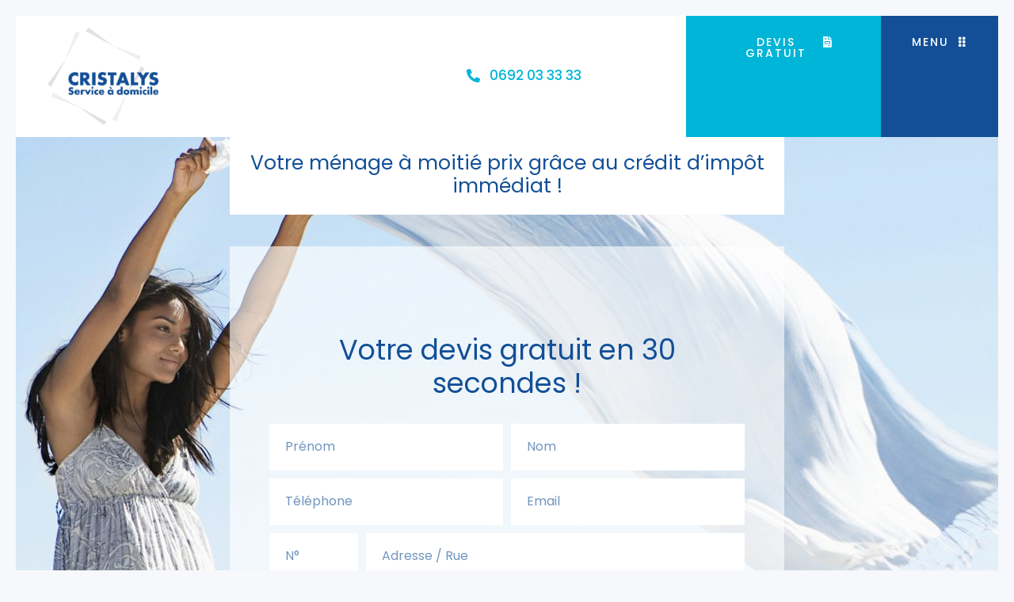

--- FILE ---
content_type: text/css; charset=UTF-8
request_url: https://cristalys.re/wp-content/cache/min/1/wp-content/plugins/wordpress-gdpr/public/css/wordpress-gdpr-custom.css?ver=1718884989
body_size: -47
content:
.wordpress-gdpr-privacy-center-item{border:1px dashed #ccc;border-radius:4px;min-height:300px}.wordpress-gdpr-privacy-center-item-action{border:1px solid #7a7a7a;border-radius:2px;padding:11px 30px;background:#fff;color:#00B5D7}.wordpress-gdpr-privacy-center-item-action:hover{background-color:#7a7a7a;border-color:#7a7a7a;color:#fff}h2.wordpress-gdpr-privacy-center-item-headline{color:#cccccc!important}.wordpress-gdpr-privacy-center-item .fa{color:#00B5D7}p.wordpress-gdpr-privacy-center-item-desc{color:#00B5D7!important;margin-bottom:15px!important}.wordpress-gdpr-form input[type="text"],.wordpress-gdpr-form input[type="email"],.wordpress-gdpr-form input,.wordpress-gdpr-form textarea{border-color:#ccc}.wordpress-gdpr-form label{color:#00B5D7}.wordpress-gdpr-form input[type="submit"]{background:#00B5D7;font-size:20px;font-weight:700;color:#fff}.wordpress-gdpr-form input[type="submit"]:hover{background:#000}

--- FILE ---
content_type: text/css; charset=UTF-8
request_url: https://cristalys.re/wp-content/uploads/elementor/css/post-6.css?ver=1691643532
body_size: 401
content:
.elementor-kit-6{--e-global-color-primary:#00B5D7;--e-global-color-secondary:#F9F5F3;--e-global-color-text:#134F97;--e-global-color-accent:#00B5D7;--e-global-color-6337079:#134F97;--e-global-color-4e21007:#96B8B9;--e-global-color-9b52362:#B5B2C3;--e-global-color-19e7fce:#B9AC99;--e-global-color-4e52a91:#C8B1B8;--e-global-color-91e8b4e:#9EA9B0;--e-global-typography-primary-font-family:"Poppins";--e-global-typography-primary-font-weight:300;--e-global-typography-secondary-font-family:"Poppins";--e-global-typography-secondary-font-weight:400;--e-global-typography-text-font-family:"Poppins";--e-global-typography-text-font-weight:400;--e-global-typography-accent-font-family:"Poppins";--e-global-typography-accent-font-weight:500;}.elementor-section.elementor-section-boxed > .elementor-container{max-width:1240px;}.e-con{--container-max-width:1240px;}.elementor-widget:not(:last-child){margin-bottom:20px;}.elementor-element{--widgets-spacing:20px;}{}h1.entry-title{display:var(--page-title-display);}@media(max-width:1024px){.elementor-section.elementor-section-boxed > .elementor-container{max-width:1024px;}.e-con{--container-max-width:1024px;}}@media(max-width:767px){.elementor-section.elementor-section-boxed > .elementor-container{max-width:767px;}.e-con{--container-max-width:767px;}}/* Start custom CSS *//* fix sub-menu icons */
/*span.ast-icon.icon-arrow {
    display: none;
}*/

.e-container>.elementor-widget-divider {
    width: var(--container-widget-width,100%);
    -webkit-box-flex: 0;
    -ms-flex-positive: 0;
    flex-grow: 0;
}



/* MEDIA QUERIES */

	@media (max-width: 767px) {
      body {
        margin: 15px;
        background-color: #f6f8fb!important; 
        /*background: #F2F7F4!important;*/
    }
	}
	

	@media screen and (min-width: 768px) and (max-width: 1400px) {
      body {margin: 20px 20px 20px  20px;}
			body {background: #f6f8fb!important;}
	}

@media screen and (min-width: 1401px) and (max-width: 1440px) {
      body {margin: 20px 20px 20px  20px;}
			body {background: #f6f8fb!important;}
	}

@media (min-width: 1441px) {
      body {margin: 30px 40px 40px 40px;!important}
			body {background: #f6f8fb!important;}

/* Fixing Border Radius on Effects containers */

.elementor-motion-effects-container {
    border-radius: 5px!important;
}/* End custom CSS */

--- FILE ---
content_type: text/css; charset=UTF-8
request_url: https://cristalys.re/wp-content/uploads/elementor/css/post-642.css?ver=1764244197
body_size: 1227
content:
.elementor-642 .elementor-element.elementor-element-f296bfd{--display:flex;--min-height:96vh;--flex-direction:column;--container-widget-width:calc( ( 1 - var( --container-widget-flex-grow ) ) * 100% );--container-widget-height:initial;--container-widget-flex-grow:0;--container-widget-align-self:initial;--justify-content:center;--align-items:center;--gap:10px;--background-transition:0.3s;--margin-top:0px;--margin-right:0px;--margin-bottom:60px;--margin-left:0px;--padding-top:0px;--padding-right:50px;--padding-bottom:30px;--padding-left:50px;}.elementor-642 .elementor-element.elementor-element-f296bfd:not(.elementor-motion-effects-element-type-background), .elementor-642 .elementor-element.elementor-element-f296bfd > .elementor-motion-effects-container > .elementor-motion-effects-layer{background-color:#134F97;background-image:url("https://cristalys.re/wp-content/uploads/2023/12/bas-de-pages-2-scaled.jpg");background-position:-451px -368px;}.elementor-642 .elementor-element.elementor-element-f296bfd, .elementor-642 .elementor-element.elementor-element-f296bfd::before{--border-transition:0.3s;}.elementor-642 .elementor-element.elementor-element-78939a4{--display:flex;--justify-content:center;--background-transition:0.3s;--margin-top:0px;--margin-right:0px;--margin-bottom:40px;--margin-left:0px;--padding-top:0px;--padding-right:0px;--padding-bottom:0px;--padding-left:0px;}.elementor-642 .elementor-element.elementor-element-78939a4:not(.elementor-motion-effects-element-type-background), .elementor-642 .elementor-element.elementor-element-78939a4 > .elementor-motion-effects-container > .elementor-motion-effects-layer{background-color:#FFFFFF00;}.elementor-642 .elementor-element.elementor-element-78939a4, .elementor-642 .elementor-element.elementor-element-78939a4::before{--border-transition:0.3s;}.elementor-642 .elementor-element.elementor-element-eafa00c{text-align:center;}.elementor-642 .elementor-element.elementor-element-eafa00c .elementor-heading-title{color:#134F97;font-size:25px;font-weight:400;}.elementor-642 .elementor-element.elementor-element-eafa00c > .elementor-widget-container{margin:0px 0px 0px 0px;padding:20px 20px 20px 20px;background-color:#FFFFFF;}.elementor-642 .elementor-element.elementor-element-44f1ae9{--display:flex;--justify-content:center;--background-transition:0.3s;--margin-top:0px;--margin-right:20px;--margin-bottom:0px;--margin-left:20px;--padding-top:80px;--padding-right:50px;--padding-bottom:80px;--padding-left:50px;}.elementor-642 .elementor-element.elementor-element-44f1ae9:not(.elementor-motion-effects-element-type-background), .elementor-642 .elementor-element.elementor-element-44f1ae9 > .elementor-motion-effects-container > .elementor-motion-effects-layer{background-color:#FFFFFF9E;}.elementor-642 .elementor-element.elementor-element-44f1ae9, .elementor-642 .elementor-element.elementor-element-44f1ae9::before{--border-transition:0.3s;}.elementor-642 .elementor-element.elementor-element-a99e7cb{text-align:center;}.elementor-642 .elementor-element.elementor-element-a99e7cb .elementor-heading-title{color:#134F97;font-size:35px;font-weight:400;}.elementor-642 .elementor-element.elementor-element-a99e7cb > .elementor-widget-container{margin:30px 0px 30px 0px;}.elementor-642 .elementor-element.elementor-element-af03cd6 .elementor-field-group{padding-right:calc( 10px/2 );padding-left:calc( 10px/2 );margin-bottom:10px;}.elementor-642 .elementor-element.elementor-element-af03cd6 .elementor-form-fields-wrapper{margin-left:calc( -10px/2 );margin-right:calc( -10px/2 );margin-bottom:-10px;}.elementor-642 .elementor-element.elementor-element-af03cd6 .elementor-field-group.recaptcha_v3-bottomleft, .elementor-642 .elementor-element.elementor-element-af03cd6 .elementor-field-group.recaptcha_v3-bottomright{margin-bottom:0;}body.rtl .elementor-642 .elementor-element.elementor-element-af03cd6 .elementor-labels-inline .elementor-field-group > label{padding-left:0px;}body:not(.rtl) .elementor-642 .elementor-element.elementor-element-af03cd6 .elementor-labels-inline .elementor-field-group > label{padding-right:0px;}body .elementor-642 .elementor-element.elementor-element-af03cd6 .elementor-labels-above .elementor-field-group > label{padding-bottom:0px;}.elementor-642 .elementor-element.elementor-element-af03cd6 .elementor-field-type-html{padding-bottom:0px;}.elementor-642 .elementor-element.elementor-element-af03cd6 .elementor-field-group .elementor-field{color:#134F97;}.elementor-642 .elementor-element.elementor-element-af03cd6 .elementor-field-group .elementor-field, .elementor-642 .elementor-element.elementor-element-af03cd6 .elementor-field-subgroup label{font-size:16px;}.elementor-642 .elementor-element.elementor-element-af03cd6 .elementor-field-group:not(.elementor-field-type-upload) .elementor-field:not(.elementor-select-wrapper){background-color:#FFFFFF;border-width:0px 0px 0px 0px;border-radius:0px 0px 0px 0px;}.elementor-642 .elementor-element.elementor-element-af03cd6 .elementor-field-group .elementor-select-wrapper select{background-color:#FFFFFF;border-width:0px 0px 0px 0px;border-radius:0px 0px 0px 0px;}.elementor-642 .elementor-element.elementor-element-af03cd6 .elementor-button{border-style:solid;border-width:1px 1px 1px 1px;border-radius:2px 2px 2px 2px;padding:30px 0px 30px 0px;}.elementor-642 .elementor-element.elementor-element-af03cd6 .e-form__buttons__wrapper__button-next{background-color:#00B5D700;color:#134F97;border-color:#134F97;}.elementor-642 .elementor-element.elementor-element-af03cd6 .elementor-button[type="submit"]{background-color:#00B5D700;color:#134F97;border-color:#134F97;}.elementor-642 .elementor-element.elementor-element-af03cd6 .elementor-button[type="submit"] svg *{fill:#134F97;}.elementor-642 .elementor-element.elementor-element-af03cd6 .e-form__buttons__wrapper__button-previous{background-color:#00B5D700;color:#134F97;border-color:#134F97;}.elementor-642 .elementor-element.elementor-element-af03cd6 .e-form__buttons__wrapper__button-next:hover{background-color:#134F97;color:#FFFFFF;border-color:#134F97;}.elementor-642 .elementor-element.elementor-element-af03cd6 .elementor-button[type="submit"]:hover{background-color:#134F97;color:#FFFFFF;border-color:#134F97;}.elementor-642 .elementor-element.elementor-element-af03cd6 .elementor-button[type="submit"]:hover svg *{fill:#FFFFFF;}.elementor-642 .elementor-element.elementor-element-af03cd6 .e-form__buttons__wrapper__button-previous:hover{color:#ffffff;}.elementor-642 .elementor-element.elementor-element-af03cd6 .elementor-message.elementor-message-success{color:var( --e-global-color-accent );}.elementor-642 .elementor-element.elementor-element-af03cd6 .elementor-message.elementor-message-danger{color:var( --e-global-color-accent );}.elementor-642 .elementor-element.elementor-element-af03cd6 .elementor-message.elementor-help-inline{color:var( --e-global-color-accent );}.elementor-642 .elementor-element.elementor-element-af03cd6{--e-form-steps-indicators-spacing:20px;--e-form-steps-indicator-padding:30px;--e-form-steps-indicator-inactive-secondary-color:#ffffff;--e-form-steps-indicator-active-secondary-color:#ffffff;--e-form-steps-indicator-completed-secondary-color:#ffffff;--e-form-steps-divider-width:1px;--e-form-steps-divider-gap:10px;}.elementor-642 .elementor-element.elementor-element-42b0be17{--display:flex;--min-height:96vh;--flex-direction:column;--container-widget-width:calc( ( 1 - var( --container-widget-flex-grow ) ) * 100% );--container-widget-height:initial;--container-widget-flex-grow:0;--container-widget-align-self:initial;--justify-content:center;--align-items:center;--gap:10px;--background-transition:0.3s;--margin-top:0px;--margin-right:0px;--margin-bottom:60px;--margin-left:0px;--padding-top:0px;--padding-right:50px;--padding-bottom:30px;--padding-left:50px;}.elementor-642 .elementor-element.elementor-element-42b0be17:not(.elementor-motion-effects-element-type-background), .elementor-642 .elementor-element.elementor-element-42b0be17 > .elementor-motion-effects-container > .elementor-motion-effects-layer{background-color:var( --e-global-color-secondary );}.elementor-642 .elementor-element.elementor-element-42b0be17, .elementor-642 .elementor-element.elementor-element-42b0be17::before{--border-transition:0.3s;}.elementor-642 .elementor-element.elementor-element-19039044{--display:flex;--justify-content:center;--background-transition:0.3s;border-style:solid;--border-style:solid;border-width:1px 1px 1px 1px;--border-width-top:1px;--border-width-right:1px;--border-width-bottom:1px;--border-width-left:1px;border-color:var( --e-global-color-6337079 );--border-color:var( --e-global-color-6337079 );--margin-top:0px;--margin-right:20px;--margin-bottom:0px;--margin-left:20px;--padding-top:80px;--padding-right:50px;--padding-bottom:80px;--padding-left:50px;}.elementor-642 .elementor-element.elementor-element-19039044:not(.elementor-motion-effects-element-type-background), .elementor-642 .elementor-element.elementor-element-19039044 > .elementor-motion-effects-container > .elementor-motion-effects-layer{background-color:var( --e-global-color-secondary );}.elementor-642 .elementor-element.elementor-element-19039044, .elementor-642 .elementor-element.elementor-element-19039044::before{--border-transition:0.3s;}.elementor-642 .elementor-element.elementor-element-128af89e{text-align:center;}.elementor-642 .elementor-element.elementor-element-128af89e .elementor-heading-title{color:#FFFFFF;font-size:25px;font-weight:400;}.elementor-642 .elementor-element.elementor-element-128af89e > .elementor-widget-container{margin:0px 0px 0px 0px;padding:20px 20px 20px 20px;background-color:var( --e-global-color-4e21007 );}.elementor-642 .elementor-element.elementor-element-404057df{text-align:center;}.elementor-642 .elementor-element.elementor-element-404057df .elementor-heading-title{font-size:35px;font-weight:400;}.elementor-642 .elementor-element.elementor-element-404057df > .elementor-widget-container{margin:0px 0px 30px 0px;}.elementor-642 .elementor-element.elementor-element-3aac53f3 .elementor-field-group{padding-right:calc( 10px/2 );padding-left:calc( 10px/2 );margin-bottom:10px;}.elementor-642 .elementor-element.elementor-element-3aac53f3 .elementor-form-fields-wrapper{margin-left:calc( -10px/2 );margin-right:calc( -10px/2 );margin-bottom:-10px;}.elementor-642 .elementor-element.elementor-element-3aac53f3 .elementor-field-group.recaptcha_v3-bottomleft, .elementor-642 .elementor-element.elementor-element-3aac53f3 .elementor-field-group.recaptcha_v3-bottomright{margin-bottom:0;}body.rtl .elementor-642 .elementor-element.elementor-element-3aac53f3 .elementor-labels-inline .elementor-field-group > label{padding-left:0px;}body:not(.rtl) .elementor-642 .elementor-element.elementor-element-3aac53f3 .elementor-labels-inline .elementor-field-group > label{padding-right:0px;}body .elementor-642 .elementor-element.elementor-element-3aac53f3 .elementor-labels-above .elementor-field-group > label{padding-bottom:0px;}.elementor-642 .elementor-element.elementor-element-3aac53f3 .elementor-field-type-html{padding-bottom:0px;}.elementor-642 .elementor-element.elementor-element-3aac53f3 .elementor-field-group .elementor-field{color:var( --e-global-color-text );}.elementor-642 .elementor-element.elementor-element-3aac53f3 .elementor-field-group:not(.elementor-field-type-upload) .elementor-field:not(.elementor-select-wrapper){background-color:#FFFFFF;border-width:0px 0px 0px 0px;border-radius:0px 0px 0px 0px;}.elementor-642 .elementor-element.elementor-element-3aac53f3 .elementor-field-group .elementor-select-wrapper select{background-color:#FFFFFF;border-width:0px 0px 0px 0px;border-radius:0px 0px 0px 0px;}.elementor-642 .elementor-element.elementor-element-3aac53f3 .elementor-button{border-style:solid;border-width:1px 1px 1px 1px;border-radius:2px 2px 2px 2px;}.elementor-642 .elementor-element.elementor-element-3aac53f3 .e-form__buttons__wrapper__button-next{background-color:var( --e-global-color-accent );color:#FFFFFF;border-color:var( --e-global-color-accent );}.elementor-642 .elementor-element.elementor-element-3aac53f3 .elementor-button[type="submit"]{background-color:var( --e-global-color-accent );color:#FFFFFF;border-color:var( --e-global-color-accent );}.elementor-642 .elementor-element.elementor-element-3aac53f3 .elementor-button[type="submit"] svg *{fill:#FFFFFF;}.elementor-642 .elementor-element.elementor-element-3aac53f3 .e-form__buttons__wrapper__button-previous{color:#ffffff;}.elementor-642 .elementor-element.elementor-element-3aac53f3 .e-form__buttons__wrapper__button-next:hover{background-color:var( --e-global-color-6337079 );color:#FFFFFF;border-color:var( --e-global-color-6337079 );}.elementor-642 .elementor-element.elementor-element-3aac53f3 .elementor-button[type="submit"]:hover{background-color:var( --e-global-color-6337079 );color:#FFFFFF;border-color:var( --e-global-color-6337079 );}.elementor-642 .elementor-element.elementor-element-3aac53f3 .elementor-button[type="submit"]:hover svg *{fill:#FFFFFF;}.elementor-642 .elementor-element.elementor-element-3aac53f3 .e-form__buttons__wrapper__button-previous:hover{color:#ffffff;}.elementor-642 .elementor-element.elementor-element-3aac53f3 .elementor-message.elementor-message-success{color:var( --e-global-color-accent );}.elementor-642 .elementor-element.elementor-element-3aac53f3 .elementor-message.elementor-message-danger{color:var( --e-global-color-accent );}.elementor-642 .elementor-element.elementor-element-3aac53f3 .elementor-message.elementor-help-inline{color:var( --e-global-color-accent );}.elementor-642 .elementor-element.elementor-element-3aac53f3{--e-form-steps-indicators-spacing:20px;--e-form-steps-indicator-padding:30px;--e-form-steps-indicator-inactive-secondary-color:#ffffff;--e-form-steps-indicator-active-secondary-color:#ffffff;--e-form-steps-indicator-completed-secondary-color:#ffffff;--e-form-steps-divider-width:1px;--e-form-steps-divider-gap:10px;}@media(max-width:1024px){.elementor-642 .elementor-element.elementor-element-f296bfd:not(.elementor-motion-effects-element-type-background), .elementor-642 .elementor-element.elementor-element-f296bfd > .elementor-motion-effects-container > .elementor-motion-effects-layer{background-position:0px 0px;}.elementor-642 .elementor-element.elementor-element-f296bfd{--padding-top:40px;--padding-right:50px;--padding-bottom:90px;--padding-left:50px;}.elementor-642 .elementor-element.elementor-element-78939a4{--margin-top:20px;--margin-right:0px;--margin-bottom:0px;--margin-left:0px;}.elementor-642 .elementor-element.elementor-element-44f1ae9{--margin-top:20px;--margin-right:0px;--margin-bottom:0px;--margin-left:0px;}.elementor-642 .elementor-element.elementor-element-42b0be17{--padding-top:40px;--padding-right:50px;--padding-bottom:90px;--padding-left:50px;}.elementor-642 .elementor-element.elementor-element-19039044{--margin-top:20px;--margin-right:0px;--margin-bottom:0px;--margin-left:0px;}}@media(max-width:767px){.elementor-642 .elementor-element.elementor-element-f296bfd:not(.elementor-motion-effects-element-type-background), .elementor-642 .elementor-element.elementor-element-f296bfd > .elementor-motion-effects-container > .elementor-motion-effects-layer{background-position:0px 0px;}.elementor-642 .elementor-element.elementor-element-f296bfd{--padding-top:20px;--padding-right:0px;--padding-bottom:0px;--padding-left:0px;}.elementor-642 .elementor-element.elementor-element-78939a4{--margin-top:0px;--margin-right:0px;--margin-bottom:10px;--margin-left:0px;}.elementor-642 .elementor-element.elementor-element-eafa00c .elementor-heading-title{font-size:25px;}.elementor-642 .elementor-element.elementor-element-eafa00c > .elementor-widget-container{margin:0px 0px 0px 0px;padding:15px 15px 15px 15px;}.elementor-642 .elementor-element.elementor-element-44f1ae9{--margin-top:0px;--margin-right:0px;--margin-bottom:0px;--margin-left:0px;--padding-top:30px;--padding-right:15px;--padding-bottom:60px;--padding-left:15px;}.elementor-642 .elementor-element.elementor-element-a99e7cb .elementor-heading-title{font-size:25px;}.elementor-642 .elementor-element.elementor-element-a99e7cb > .elementor-widget-container{margin:0px 0px 0px 0px;padding:0px 0px 0px 0px;}.elementor-642 .elementor-element.elementor-element-42b0be17{--padding-top:0px;--padding-right:0px;--padding-bottom:0px;--padding-left:0px;}.elementor-642 .elementor-element.elementor-element-19039044{--margin-top:0px;--margin-right:0px;--margin-bottom:0px;--margin-left:0px;--padding-top:0px;--padding-right:0px;--padding-bottom:0px;--padding-left:0px;}.elementor-642 .elementor-element.elementor-element-128af89e .elementor-heading-title{font-size:25px;}.elementor-642 .elementor-element.elementor-element-128af89e > .elementor-widget-container{margin:0px 0px 0px 0px;padding:0px 0px 0px 0px;}.elementor-642 .elementor-element.elementor-element-404057df .elementor-heading-title{font-size:25px;}.elementor-642 .elementor-element.elementor-element-404057df > .elementor-widget-container{margin:0px 0px 0px 0px;padding:0px 0px 0px 0px;}}@media(min-width:768px){.elementor-642 .elementor-element.elementor-element-f296bfd{--content-width:700px;}.elementor-642 .elementor-element.elementor-element-42b0be17{--content-width:700px;}}@media(max-width:1024px) and (min-width:768px){.elementor-642 .elementor-element.elementor-element-78939a4{--width:100%;}.elementor-642 .elementor-element.elementor-element-44f1ae9{--width:100%;}.elementor-642 .elementor-element.elementor-element-19039044{--width:100%;}}

--- FILE ---
content_type: text/css; charset=UTF-8
request_url: https://cristalys.re/wp-content/uploads/elementor/css/post-168.css?ver=1691677326
body_size: 1374
content:
.elementor-168 .elementor-element.elementor-element-3ca8c62{--display:flex;--flex-direction:row;--container-widget-width:initial;--container-widget-height:100%;--container-widget-flex-grow:1;--container-widget-align-self:stretch;--justify-content:space-between;--gap:0px;--background-transition:0.3s;--padding-top:0px;--padding-right:0px;--padding-bottom:0px;--padding-left:30px;--z-index:1002;}.elementor-168 .elementor-element.elementor-element-3ca8c62:not(.elementor-motion-effects-element-type-background), .elementor-168 .elementor-element.elementor-element-3ca8c62 > .elementor-motion-effects-container > .elementor-motion-effects-layer{background-color:#FFFFFF;}.elementor-168 .elementor-element.elementor-element-3ca8c62, .elementor-168 .elementor-element.elementor-element-3ca8c62::before{--border-transition:0.3s;}.elementor-168 .elementor-element.elementor-element-838973b{--display:flex;--flex-direction:row;--container-widget-width:calc( ( 1 - var( --container-widget-flex-grow ) ) * 100% );--container-widget-height:100%;--container-widget-flex-grow:1;--container-widget-align-self:stretch;--align-items:center;--background-transition:0.3s;--margin-top:5px;--margin-right:0px;--margin-bottom:5px;--margin-left:0px;}.elementor-168 .elementor-element.elementor-element-283d952{text-align:left;width:100%;max-width:100%;}.elementor-168 .elementor-element.elementor-element-283d952 img{width:140px;}.elementor-168 .elementor-element.elementor-element-60e3e75{--display:flex;--flex-direction:row;--container-widget-width:initial;--container-widget-height:100%;--container-widget-flex-grow:1;--container-widget-align-self:stretch;--justify-content:flex-end;--gap:0px;--background-transition:0.3s;--margin-top:0px;--margin-right:0px;--margin-bottom:0px;--margin-left:0px;--padding-top:0px;--padding-right:0px;--padding-bottom:0px;--padding-left:0px;}.elementor-168 .elementor-element.elementor-element-60e3e75.e-con{--align-self:stretch;}.elementor-168 .elementor-element.elementor-element-edc1668{--display:flex;--flex-direction:column;--container-widget-width:100%;--container-widget-height:initial;--container-widget-flex-grow:0;--container-widget-align-self:initial;--background-transition:0.3s;--padding-top:0px;--padding-right:0px;--padding-bottom:0px;--padding-left:0px;--z-index:1002;}.elementor-168 .elementor-element.elementor-element-edc1668.e-con{--align-self:stretch;}.elementor-168 .elementor-element.elementor-element-83634e8 .elementor-button .elementor-align-icon-right{margin-left:6px;}.elementor-168 .elementor-element.elementor-element-83634e8 .elementor-button .elementor-align-icon-left{margin-right:6px;}.elementor-168 .elementor-element.elementor-element-83634e8 .elementor-button{font-size:14px;font-weight:500;text-transform:uppercase;letter-spacing:2px;fill:#FFFFFF;color:#FFFFFF;background-color:var( --e-global-color-accent );border-radius:0px 0px 0px 0px;padding:26px 60px 26px 60px;}.elementor-168 .elementor-element.elementor-element-83634e8 .elementor-button:hover, .elementor-168 .elementor-element.elementor-element-83634e8 .elementor-button:focus{color:#FFFFFF;background-color:var( --e-global-color-4e21007 );}.elementor-168 .elementor-element.elementor-element-83634e8 .elementor-button:hover svg, .elementor-168 .elementor-element.elementor-element-83634e8 .elementor-button:focus svg{fill:#FFFFFF;}.elementor-168 .elementor-element.elementor-element-83634e8 > .elementor-widget-container{margin:0px 0px 0px 0px;padding:0px 0px 0px 0px;}.elementor-168 .elementor-element.elementor-element-83634e8{width:100%;max-width:100%;}.elementor-168 .elementor-element.elementor-element-28ef608{--display:flex;--flex-direction:column;--container-widget-width:100%;--container-widget-height:initial;--container-widget-flex-grow:0;--container-widget-align-self:initial;--background-transition:0.3s;--padding-top:0px;--padding-right:0px;--padding-bottom:0px;--padding-left:0px;}.elementor-168 .elementor-element.elementor-element-fadd44a .elementor-button .elementor-align-icon-right{margin-left:12px;}.elementor-168 .elementor-element.elementor-element-fadd44a .elementor-button .elementor-align-icon-left{margin-right:12px;}.elementor-168 .elementor-element.elementor-element-fadd44a .elementor-button{font-size:14px;font-weight:500;text-transform:uppercase;letter-spacing:2px;fill:#FFFFFF;color:#FFFFFF;background-color:var( --e-global-color-6337079 );border-radius:0px 0px 0px 0px;padding:26px 40px 26px 40px;}.elementor-168 .elementor-element.elementor-element-fadd44a .elementor-button:hover, .elementor-168 .elementor-element.elementor-element-fadd44a .elementor-button:focus{color:#FFFFFF;background-color:var( --e-global-color-9b52362 );}.elementor-168 .elementor-element.elementor-element-fadd44a .elementor-button:hover svg, .elementor-168 .elementor-element.elementor-element-fadd44a .elementor-button:focus svg{fill:#FFFFFF;}.elementor-168 .elementor-element.elementor-element-fadd44a > .elementor-widget-container{margin:0px 0px 0px 0px;padding:0px 0px 0px 0px;}.elementor-168 .elementor-element.elementor-element-fadd44a{width:100%;max-width:100%;}.elementor-168 .elementor-element.elementor-element-ed0f64a{--display:flex;--flex-direction:row;--container-widget-width:initial;--container-widget-height:100%;--container-widget-flex-grow:1;--container-widget-align-self:stretch;--justify-content:space-between;--gap:0px;--background-transition:0.3s;--padding-top:0px;--padding-right:0px;--padding-bottom:0px;--padding-left:30px;--z-index:1002;}.elementor-168 .elementor-element.elementor-element-ed0f64a:not(.elementor-motion-effects-element-type-background), .elementor-168 .elementor-element.elementor-element-ed0f64a > .elementor-motion-effects-container > .elementor-motion-effects-layer{background-color:#FFFFFF;}.elementor-168 .elementor-element.elementor-element-ed0f64a, .elementor-168 .elementor-element.elementor-element-ed0f64a::before{--border-transition:0.3s;}.elementor-168 .elementor-element.elementor-element-e4ac1dc{--display:flex;--flex-direction:row;--container-widget-width:calc( ( 1 - var( --container-widget-flex-grow ) ) * 100% );--container-widget-height:100%;--container-widget-flex-grow:1;--container-widget-align-self:stretch;--align-items:center;--background-transition:0.3s;--margin-top:5px;--margin-right:0px;--margin-bottom:5px;--margin-left:0px;}.elementor-168 .elementor-element.elementor-element-7f9c92e{text-align:left;width:100%;max-width:100%;}.elementor-168 .elementor-element.elementor-element-7f9c92e img{width:140px;}.elementor-168 .elementor-element.elementor-element-8b04022{--display:flex;--flex-direction:column;--container-widget-width:calc( ( 1 - var( --container-widget-flex-grow ) ) * 100% );--container-widget-height:initial;--container-widget-flex-grow:0;--container-widget-align-self:initial;--justify-content:center;--align-items:center;--background-transition:0.3s;}.elementor-168 .elementor-element.elementor-element-8b04022.e-con{--align-self:center;}.elementor-168 .elementor-element.elementor-element-26ca6da .elementor-button .elementor-align-icon-right{margin-left:12px;}.elementor-168 .elementor-element.elementor-element-26ca6da .elementor-button .elementor-align-icon-left{margin-right:12px;}.elementor-168 .elementor-element.elementor-element-26ca6da .elementor-button{font-family:"Poppins", Sans-serif;font-size:17px;font-weight:500;fill:var( --e-global-color-accent );color:var( --e-global-color-accent );background-color:#0045E800;padding:0px 0px 0px 0px;}.elementor-168 .elementor-element.elementor-element-26ca6da.elementor-element{--align-self:stretch;}.elementor-168 .elementor-element.elementor-element-4c6929c{--display:flex;--flex-direction:row;--container-widget-width:initial;--container-widget-height:100%;--container-widget-flex-grow:1;--container-widget-align-self:stretch;--justify-content:flex-end;--gap:0px;--background-transition:0.3s;--margin-top:0px;--margin-right:0px;--margin-bottom:0px;--margin-left:0px;--padding-top:0px;--padding-right:0px;--padding-bottom:0px;--padding-left:0px;}.elementor-168 .elementor-element.elementor-element-4c6929c.e-con{--align-self:stretch;}.elementor-168 .elementor-element.elementor-element-1a984ae{--display:flex;--flex-direction:column;--container-widget-width:100%;--container-widget-height:initial;--container-widget-flex-grow:0;--container-widget-align-self:initial;--justify-content:space-evenly;--background-transition:0.3s;--margin-top:0px;--margin-right:0px;--margin-bottom:0px;--margin-left:0px;--padding-top:0px;--padding-right:0px;--padding-bottom:0px;--padding-left:0px;--z-index:1002;}.elementor-168 .elementor-element.elementor-element-1a984ae:not(.elementor-motion-effects-element-type-background), .elementor-168 .elementor-element.elementor-element-1a984ae > .elementor-motion-effects-container > .elementor-motion-effects-layer{background-color:#00B5D7;}.elementor-168 .elementor-element.elementor-element-1a984ae, .elementor-168 .elementor-element.elementor-element-1a984ae::before{--border-transition:0.3s;}.elementor-168 .elementor-element.elementor-element-1a984ae.e-con{--align-self:stretch;}.elementor-168 .elementor-element.elementor-element-c72ffd2 .elementor-button .elementor-align-icon-right{margin-left:6px;}.elementor-168 .elementor-element.elementor-element-c72ffd2 .elementor-button .elementor-align-icon-left{margin-right:6px;}.elementor-168 .elementor-element.elementor-element-c72ffd2 .elementor-button{font-size:14px;font-weight:500;text-transform:uppercase;letter-spacing:2px;fill:#FFFFFF;color:#FFFFFF;background-color:#00B5D7;border-radius:0px 0px 0px 0px;padding:26px 60px 26px 60px;}.elementor-168 .elementor-element.elementor-element-c72ffd2 .elementor-button:hover, .elementor-168 .elementor-element.elementor-element-c72ffd2 .elementor-button:focus{color:#FFFFFF;background-color:var( --e-global-color-4e21007 );}.elementor-168 .elementor-element.elementor-element-c72ffd2 .elementor-button:hover svg, .elementor-168 .elementor-element.elementor-element-c72ffd2 .elementor-button:focus svg{fill:#FFFFFF;}.elementor-168 .elementor-element.elementor-element-c72ffd2 > .elementor-widget-container{margin:0px 0px 0px 0px;padding:0px 0px 0px 0px;}.elementor-168 .elementor-element.elementor-element-c72ffd2{width:100%;max-width:100%;}.elementor-168 .elementor-element.elementor-element-c72ffd2.elementor-element{--align-self:flex-start;}.elementor-168 .elementor-element.elementor-element-fb28a24{--display:flex;--flex-direction:column;--container-widget-width:100%;--container-widget-height:initial;--container-widget-flex-grow:0;--container-widget-align-self:initial;--justify-content:space-evenly;--background-transition:0.3s;--padding-top:0px;--padding-right:0px;--padding-bottom:0px;--padding-left:0px;}.elementor-168 .elementor-element.elementor-element-fb28a24:not(.elementor-motion-effects-element-type-background), .elementor-168 .elementor-element.elementor-element-fb28a24 > .elementor-motion-effects-container > .elementor-motion-effects-layer{background-color:#134F97;}.elementor-168 .elementor-element.elementor-element-fb28a24, .elementor-168 .elementor-element.elementor-element-fb28a24::before{--border-transition:0.3s;}.elementor-168 .elementor-element.elementor-element-c1294ff .elementor-button .elementor-align-icon-right{margin-left:12px;}.elementor-168 .elementor-element.elementor-element-c1294ff .elementor-button .elementor-align-icon-left{margin-right:12px;}.elementor-168 .elementor-element.elementor-element-c1294ff .elementor-button{font-size:14px;font-weight:500;text-transform:uppercase;letter-spacing:2px;fill:#FFFFFF;color:#FFFFFF;background-color:#134F97;border-radius:0px 0px 0px 0px;padding:26px 40px 26px 40px;}.elementor-168 .elementor-element.elementor-element-c1294ff .elementor-button:hover, .elementor-168 .elementor-element.elementor-element-c1294ff .elementor-button:focus{color:#FFFFFF;background-color:var( --e-global-color-9b52362 );}.elementor-168 .elementor-element.elementor-element-c1294ff .elementor-button:hover svg, .elementor-168 .elementor-element.elementor-element-c1294ff .elementor-button:focus svg{fill:#FFFFFF;}.elementor-168 .elementor-element.elementor-element-c1294ff > .elementor-widget-container{margin:0px 0px 0px 0px;padding:0px 0px 0px 0px;}.elementor-168 .elementor-element.elementor-element-c1294ff{width:100%;max-width:100%;}.elementor-168 .elementor-element.elementor-element-68eb083{--display:flex;--flex-direction:row;--container-widget-width:initial;--container-widget-height:100%;--container-widget-flex-grow:1;--container-widget-align-self:stretch;--gap:0px;--background-transition:0.3s;--padding-top:0px;--padding-right:0px;--padding-bottom:0px;--padding-left:30px;--z-index:1002;}.elementor-168 .elementor-element.elementor-element-68eb083:not(.elementor-motion-effects-element-type-background), .elementor-168 .elementor-element.elementor-element-68eb083 > .elementor-motion-effects-container > .elementor-motion-effects-layer{background-color:var( --e-global-color-secondary );}.elementor-168 .elementor-element.elementor-element-68eb083, .elementor-168 .elementor-element.elementor-element-68eb083::before{--border-transition:0.3s;}.elementor-168 .elementor-element.elementor-element-7b743f8{--display:flex;--flex-direction:row;--container-widget-width:calc( ( 1 - var( --container-widget-flex-grow ) ) * 100% );--container-widget-height:100%;--container-widget-flex-grow:1;--container-widget-align-self:stretch;--align-items:center;--background-transition:0.3s;}.elementor-168 .elementor-element.elementor-element-dbba7f9{text-align:left;width:100%;max-width:100%;}.elementor-168 .elementor-element.elementor-element-dbba7f9 img{width:120px;}.elementor-168 .elementor-element.elementor-element-02d50d4{--display:flex;--flex-direction:column;--container-widget-width:100%;--container-widget-height:initial;--container-widget-flex-grow:0;--container-widget-align-self:initial;--background-transition:0.3s;--padding-top:0px;--padding-right:0px;--padding-bottom:0px;--padding-left:0px;--z-index:1002;}.elementor-168 .elementor-element.elementor-element-2ea5fbe .elementor-button .elementor-align-icon-right{margin-left:6px;}.elementor-168 .elementor-element.elementor-element-2ea5fbe .elementor-button .elementor-align-icon-left{margin-right:6px;}.elementor-168 .elementor-element.elementor-element-2ea5fbe .elementor-button{font-size:14px;font-weight:500;text-transform:uppercase;letter-spacing:2px;fill:#FFFFFF;color:#FFFFFF;background-color:var( --e-global-color-6337079 );border-radius:0px 0px 0px 0px;padding:20px 20px 20px 20px;}.elementor-168 .elementor-element.elementor-element-2ea5fbe .elementor-button:hover, .elementor-168 .elementor-element.elementor-element-2ea5fbe .elementor-button:focus{color:#FFFFFF;background-color:var( --e-global-color-4e21007 );}.elementor-168 .elementor-element.elementor-element-2ea5fbe .elementor-button:hover svg, .elementor-168 .elementor-element.elementor-element-2ea5fbe .elementor-button:focus svg{fill:#FFFFFF;}.elementor-168 .elementor-element.elementor-element-2ea5fbe > .elementor-widget-container{margin:0px 0px 0px 0px;padding:0px 0px 0px 0px;}.elementor-168 .elementor-element.elementor-element-2ea5fbe{width:100%;max-width:100%;}.elementor-168 .elementor-element.elementor-element-960e417{--display:flex;--flex-direction:column;--container-widget-width:100%;--container-widget-height:initial;--container-widget-flex-grow:0;--container-widget-align-self:initial;--background-transition:0.3s;--padding-top:0px;--padding-right:0px;--padding-bottom:0px;--padding-left:0px;}.elementor-168 .elementor-element.elementor-element-894fd06 .elementor-button .elementor-align-icon-right{margin-left:12px;}.elementor-168 .elementor-element.elementor-element-894fd06 .elementor-button .elementor-align-icon-left{margin-right:12px;}.elementor-168 .elementor-element.elementor-element-894fd06 .elementor-button{font-size:14px;font-weight:500;text-transform:uppercase;letter-spacing:2px;fill:#FFFFFF;color:#FFFFFF;background-color:var( --e-global-color-accent );border-radius:0px 0px 0px 0px;padding:20px 40px 20px 40px;}.elementor-168 .elementor-element.elementor-element-894fd06 .elementor-button:hover, .elementor-168 .elementor-element.elementor-element-894fd06 .elementor-button:focus{color:#FFFFFF;background-color:var( --e-global-color-6337079 );}.elementor-168 .elementor-element.elementor-element-894fd06 .elementor-button:hover svg, .elementor-168 .elementor-element.elementor-element-894fd06 .elementor-button:focus svg{fill:#FFFFFF;}.elementor-168 .elementor-element.elementor-element-894fd06 > .elementor-widget-container{margin:0px 0px 0px 0px;padding:0px 0px 0px 0px;}.elementor-168 .elementor-element.elementor-element-894fd06{width:100%;max-width:100%;}@media(max-width:1024px){.elementor-168 .elementor-element.elementor-element-83634e8 .elementor-button{padding:26px 40px 26px 40px;}.elementor-168 .elementor-element.elementor-element-83634e8{width:100%;max-width:100%;}.elementor-168 .elementor-element.elementor-element-fadd44a{width:100%;max-width:100%;}.elementor-168 .elementor-element.elementor-element-c72ffd2 .elementor-button{padding:26px 40px 26px 40px;}.elementor-168 .elementor-element.elementor-element-c72ffd2{width:100%;max-width:100%;}.elementor-168 .elementor-element.elementor-element-c1294ff{width:100%;max-width:100%;}.elementor-168 .elementor-element.elementor-element-2ea5fbe{width:100%;max-width:100%;}.elementor-168 .elementor-element.elementor-element-894fd06{width:100%;max-width:100%;}}@media(max-width:767px){.elementor-168 .elementor-element.elementor-element-3ca8c62{--width:100%;--flex-direction:row;--container-widget-width:initial;--container-widget-height:100%;--container-widget-flex-grow:1;--container-widget-align-self:stretch;--justify-content:flex-end;--gap:0px;--padding-top:0px;--padding-right:0px;--padding-bottom:0px;--padding-left:20px;}.elementor-168 .elementor-element.elementor-element-838973b{--width:44%;--padding-top:0px;--padding-right:0px;--padding-bottom:0px;--padding-left:0px;}.elementor-168 .elementor-element.elementor-element-838973b.e-con{--flex-grow:1;--flex-shrink:0;}.elementor-168 .elementor-element.elementor-element-283d952{text-align:left;width:100%;max-width:100%;}.elementor-168 .elementor-element.elementor-element-283d952 img{width:120px;}.elementor-168 .elementor-element.elementor-element-60e3e75{--width:50%;}.elementor-168 .elementor-element.elementor-element-edc1668{--width:20vw;--flex-direction:column;--container-widget-width:100%;--container-widget-height:initial;--container-widget-flex-grow:0;--container-widget-align-self:initial;--gap:0px;}.elementor-168 .elementor-element.elementor-element-83634e8 .elementor-button{font-size:25px;padding:20px 20px 20px 12px;}.elementor-168 .elementor-element.elementor-element-83634e8{width:100%;max-width:100%;}.elementor-168 .elementor-element.elementor-element-28ef608{--width:20vw;--flex-direction:column;--container-widget-width:100%;--container-widget-height:initial;--container-widget-flex-grow:0;--container-widget-align-self:initial;--gap:0px;}.elementor-168 .elementor-element.elementor-element-fadd44a .elementor-button{font-size:25px;padding:20px 20px 20px 12px;}.elementor-168 .elementor-element.elementor-element-fadd44a{width:100%;max-width:100%;}.elementor-168 .elementor-element.elementor-element-ed0f64a{--flex-direction:row;--container-widget-width:initial;--container-widget-height:100%;--container-widget-flex-grow:1;--container-widget-align-self:stretch;--justify-content:flex-end;--gap:0px;--padding-top:0px;--padding-right:0px;--padding-bottom:0px;--padding-left:20px;}.elementor-168 .elementor-element.elementor-element-e4ac1dc{--width:25vw;--padding-top:0px;--padding-right:0px;--padding-bottom:0px;--padding-left:0px;}.elementor-168 .elementor-element.elementor-element-e4ac1dc.e-con{--flex-grow:1;--flex-shrink:0;}.elementor-168 .elementor-element.elementor-element-7f9c92e img{width:120px;}.elementor-168 .elementor-element.elementor-element-7f9c92e{width:100%;max-width:100%;}.elementor-168 .elementor-element.elementor-element-8b04022{--width:0vw;--padding-top:0px;--padding-right:0px;--padding-bottom:0px;--padding-left:0px;}.elementor-168 .elementor-element.elementor-element-8b04022.e-con{--flex-grow:1;--flex-shrink:0;}.elementor-168 .elementor-element.elementor-element-4c6929c{--width:60vw;}.elementor-168 .elementor-element.elementor-element-1a984ae{--width:20vw;--flex-direction:column;--container-widget-width:100%;--container-widget-height:initial;--container-widget-flex-grow:0;--container-widget-align-self:initial;--gap:0px;}.elementor-168 .elementor-element.elementor-element-c72ffd2 .elementor-button{font-size:25px;padding:20px 20px 20px 12px;}.elementor-168 .elementor-element.elementor-element-c72ffd2{width:100%;max-width:100%;}.elementor-168 .elementor-element.elementor-element-fb28a24{--width:20vw;--flex-direction:column;--container-widget-width:100%;--container-widget-height:initial;--container-widget-flex-grow:0;--container-widget-align-self:initial;--gap:0px;}.elementor-168 .elementor-element.elementor-element-c1294ff .elementor-button{font-size:25px;padding:20px 20px 20px 12px;}.elementor-168 .elementor-element.elementor-element-c1294ff{width:100%;max-width:100%;}.elementor-168 .elementor-element.elementor-element-68eb083{--flex-direction:row;--container-widget-width:initial;--container-widget-height:100%;--container-widget-flex-grow:1;--container-widget-align-self:stretch;--justify-content:flex-end;--gap:0px;--padding-top:0px;--padding-right:0px;--padding-bottom:0px;--padding-left:20px;}.elementor-168 .elementor-element.elementor-element-7b743f8{--width:40vw;--padding-top:0px;--padding-right:0px;--padding-bottom:0px;--padding-left:0px;}.elementor-168 .elementor-element.elementor-element-7b743f8.e-con{--flex-grow:1;--flex-shrink:0;}.elementor-168 .elementor-element.elementor-element-dbba7f9 img{width:90px;}.elementor-168 .elementor-element.elementor-element-dbba7f9{width:100%;max-width:100%;}.elementor-168 .elementor-element.elementor-element-02d50d4{--width:20vw;--flex-direction:column;--container-widget-width:100%;--container-widget-height:initial;--container-widget-flex-grow:0;--container-widget-align-self:initial;--gap:0px;}.elementor-168 .elementor-element.elementor-element-2ea5fbe .elementor-button{font-size:25px;padding:20px 20px 20px 12px;}.elementor-168 .elementor-element.elementor-element-2ea5fbe{width:100%;max-width:100%;}.elementor-168 .elementor-element.elementor-element-960e417{--width:20vw;--flex-direction:column;--container-widget-width:100%;--container-widget-height:initial;--container-widget-flex-grow:0;--container-widget-align-self:initial;--gap:0px;}.elementor-168 .elementor-element.elementor-element-894fd06 .elementor-button{font-size:25px;padding:20px 20px 20px 12px;}.elementor-168 .elementor-element.elementor-element-894fd06{width:100%;max-width:100%;}}@media(min-width:768px){.elementor-168 .elementor-element.elementor-element-edc1668{--width:20vw;}.elementor-168 .elementor-element.elementor-element-28ef608{--width:12vw;}.elementor-168 .elementor-element.elementor-element-1a984ae{--width:20vw;}.elementor-168 .elementor-element.elementor-element-fb28a24{--width:12vw;}.elementor-168 .elementor-element.elementor-element-02d50d4{--width:20vw;}.elementor-168 .elementor-element.elementor-element-960e417{--width:12vw;}}@media(max-width:1024px) and (min-width:768px){.elementor-168 .elementor-element.elementor-element-838973b{--width:50vw;}.elementor-168 .elementor-element.elementor-element-edc1668{--width:32vw;}.elementor-168 .elementor-element.elementor-element-28ef608{--width:22vw;}.elementor-168 .elementor-element.elementor-element-e4ac1dc{--width:50vw;}.elementor-168 .elementor-element.elementor-element-8b04022{--width:50vw;}.elementor-168 .elementor-element.elementor-element-1a984ae{--width:32vw;}.elementor-168 .elementor-element.elementor-element-fb28a24{--width:22vw;}.elementor-168 .elementor-element.elementor-element-7b743f8{--width:50vw;}.elementor-168 .elementor-element.elementor-element-02d50d4{--width:32vw;}.elementor-168 .elementor-element.elementor-element-960e417{--width:22vw;}}/* Start custom CSS for button, class: .elementor-element-83634e8 */@media (max-width: 767px) {
.elementor-168 .elementor-element.elementor-element-83634e8 .elementor-button-text {
display:none!important
    ;}
}/* End custom CSS */
/* Start custom CSS for button, class: .elementor-element-fadd44a */@media (max-width: 767px) {
.elementor-168 .elementor-element.elementor-element-fadd44a .elementor-button-text {
display:none!important
    ;}
}/* End custom CSS */
/* Start custom CSS for button, class: .elementor-element-c72ffd2 */@media (max-width: 767px) {
.elementor-168 .elementor-element.elementor-element-c72ffd2 .elementor-button-text {
display:none!important
    ;}
}/* End custom CSS */
/* Start custom CSS for button, class: .elementor-element-c1294ff */@media (max-width: 767px) {
.elementor-168 .elementor-element.elementor-element-c1294ff .elementor-button-text {
display:none!important
    ;}
}/* End custom CSS */
/* Start custom CSS for button, class: .elementor-element-2ea5fbe */@media (max-width: 767px) {
.elementor-168 .elementor-element.elementor-element-2ea5fbe .elementor-button-text {
display:none!important
    ;}
}/* End custom CSS */
/* Start custom CSS for button, class: .elementor-element-894fd06 */@media (max-width: 767px) {
.elementor-168 .elementor-element.elementor-element-894fd06 .elementor-button-text {
display:none!important
    ;}
}/* End custom CSS */

--- FILE ---
content_type: text/css; charset=UTF-8
request_url: https://cristalys.re/wp-content/uploads/elementor/css/post-167.css?ver=1701924553
body_size: 595
content:
.elementor-167 .elementor-element.elementor-element-6316eca{--display:flex;--min-height:74px;--flex-direction:row;--container-widget-width:calc( ( 1 - var( --container-widget-flex-grow ) ) * 100% );--container-widget-height:100%;--container-widget-flex-grow:1;--container-widget-align-self:stretch;--justify-content:space-between;--align-items:center;--gap:0px;--background-transition:0.3s;border-style:none;--border-style:none;--padding-top:5px;--padding-right:30px;--padding-bottom:5px;--padding-left:30px;}.elementor-167 .elementor-element.elementor-element-6316eca:not(.elementor-motion-effects-element-type-background), .elementor-167 .elementor-element.elementor-element-6316eca > .elementor-motion-effects-container > .elementor-motion-effects-layer{background-color:var( --e-global-color-6337079 );}.elementor-167 .elementor-element.elementor-element-6316eca, .elementor-167 .elementor-element.elementor-element-6316eca::before{--border-transition:0.3s;}.elementor-167 .elementor-element.elementor-element-8097ab7{--display:flex;--justify-content:center;--background-transition:0.3s;}.elementor-167 .elementor-element.elementor-element-46332d4 .elementor-icon-list-item:not(:last-child):after{content:"";height:50%;border-color:rgba(0, 100, 251, 0.23);}.elementor-167 .elementor-element.elementor-element-46332d4 .elementor-icon-list-items:not(.elementor-inline-items) .elementor-icon-list-item:not(:last-child):after{border-top-style:solid;border-top-width:1px;}.elementor-167 .elementor-element.elementor-element-46332d4 .elementor-icon-list-items.elementor-inline-items .elementor-icon-list-item:not(:last-child):after{border-left-style:solid;}.elementor-167 .elementor-element.elementor-element-46332d4 .elementor-inline-items .elementor-icon-list-item:not(:last-child):after{border-left-width:1px;}.elementor-167 .elementor-element.elementor-element-46332d4 .elementor-icon-list-icon i{color:#FFFFFF;transition:color 0.3s;}.elementor-167 .elementor-element.elementor-element-46332d4 .elementor-icon-list-icon svg{fill:#FFFFFF;transition:fill 0.3s;}.elementor-167 .elementor-element.elementor-element-46332d4 .elementor-icon-list-item:hover .elementor-icon-list-icon i{color:var( --e-global-color-secondary );}.elementor-167 .elementor-element.elementor-element-46332d4 .elementor-icon-list-item:hover .elementor-icon-list-icon svg{fill:var( --e-global-color-secondary );}.elementor-167 .elementor-element.elementor-element-46332d4{--e-icon-list-icon-size:0px;--icon-vertical-offset:0px;width:100%;max-width:100%;}.elementor-167 .elementor-element.elementor-element-46332d4 .elementor-icon-list-item > .elementor-icon-list-text, .elementor-167 .elementor-element.elementor-element-46332d4 .elementor-icon-list-item > a{font-size:12px;}.elementor-167 .elementor-element.elementor-element-46332d4 .elementor-icon-list-text{color:#FFFFFF;transition:color 0.3s;}.elementor-167 .elementor-element.elementor-element-46332d4 .elementor-icon-list-item:hover .elementor-icon-list-text{color:var( --e-global-color-secondary );}.elementor-167 .elementor-element.elementor-element-46332d4 > .elementor-widget-container{margin:0px 0px 0px 0px;padding:0px 0px 0px 0px;}.elementor-167 .elementor-element.elementor-element-679a9e6{--display:flex;--justify-content:center;--background-transition:0.3s;}.elementor-167 .elementor-element.elementor-element-86ccc94{--display:flex;--flex-direction:row;--container-widget-width:calc( ( 1 - var( --container-widget-flex-grow ) ) * 100% );--container-widget-height:100%;--container-widget-flex-grow:1;--container-widget-align-self:stretch;--justify-content:flex-end;--align-items:center;--background-transition:0.3s;--margin-top:0px;--margin-right:0px;--margin-bottom:0px;--margin-left:0px;--padding-top:0px;--padding-right:0px;--padding-bottom:0px;--padding-left:0px;}.elementor-167 .elementor-element.elementor-element-dd65183{--grid-template-columns:repeat(0, auto);--icon-size:18px;--grid-column-gap:5px;--grid-row-gap:0px;width:100%;max-width:100%;}.elementor-167 .elementor-element.elementor-element-dd65183 .elementor-widget-container{text-align:right;}.elementor-167 .elementor-element.elementor-element-dd65183 .elementor-social-icon{background-color:rgba(0,100,251,0);}.elementor-167 .elementor-element.elementor-element-dd65183 .elementor-icon{border-radius:0px 0px 0px 0px;}.elementor-167 .elementor-element.elementor-element-dd65183 .elementor-social-icon:hover i{color:#FFFFFF;}.elementor-167 .elementor-element.elementor-element-dd65183 .elementor-social-icon:hover svg{fill:#FFFFFF;}.elementor-167 .elementor-element.elementor-element-dd65183 > .elementor-widget-container{margin:0px 0px 0px 0px;padding:0px 0px 0px 0px;}@media(min-width:768px){.elementor-167 .elementor-element.elementor-element-6316eca{--width:100%;}.elementor-167 .elementor-element.elementor-element-8097ab7{--width:40%;}.elementor-167 .elementor-element.elementor-element-679a9e6{--width:19.332%;}.elementor-167 .elementor-element.elementor-element-86ccc94{--width:40%;}}@media(max-width:1024px) and (min-width:768px){.elementor-167 .elementor-element.elementor-element-8097ab7{--width:33%;}.elementor-167 .elementor-element.elementor-element-679a9e6{--width:34%;}.elementor-167 .elementor-element.elementor-element-86ccc94{--width:33%;}}@media(max-width:1024px){.elementor-167 .elementor-element.elementor-element-6316eca{--justify-content:space-between;}.elementor-167 .elementor-element.elementor-element-86ccc94{--margin-top:0px;--margin-right:0px;--margin-bottom:0px;--margin-left:0px;}}@media(max-width:767px){.elementor-167 .elementor-element.elementor-element-6316eca{--flex-direction:column;--container-widget-width:calc( ( 1 - var( --container-widget-flex-grow ) ) * 100% );--container-widget-height:initial;--container-widget-flex-grow:0;--container-widget-align-self:initial;--justify-content:center;--align-items:center;--gap:20px;--padding-top:40px;--padding-right:20px;--padding-bottom:40px;--padding-left:20px;}.elementor-167 .elementor-element.elementor-element-8097ab7{--width:100%;}.elementor-167 .elementor-element.elementor-element-679a9e6{--width:100%;}.elementor-167 .elementor-element.elementor-element-86ccc94{--width:100%;--margin-top:0px;--margin-right:0px;--margin-bottom:0px;--margin-left:0px;}.elementor-167 .elementor-element.elementor-element-dd65183 .elementor-widget-container{text-align:center;}}

--- FILE ---
content_type: text/css; charset=UTF-8
request_url: https://cristalys.re/wp-content/uploads/elementor/css/post-1469.css?ver=1692599392
body_size: 813
content:
.elementor-1469 .elementor-element.elementor-element-8148e4d{--display:flex;--min-height:100vh;--flex-direction:column;--container-widget-width:100%;--container-widget-height:initial;--container-widget-flex-grow:0;--container-widget-align-self:initial;--justify-content:flex-start;--gap:0px;--background-transition:0.3s;--padding-top:70px;--padding-right:60px;--padding-bottom:0px;--padding-left:60px;}.elementor-1469 .elementor-element.elementor-element-8148e4d:not(.elementor-motion-effects-element-type-background), .elementor-1469 .elementor-element.elementor-element-8148e4d > .elementor-motion-effects-container > .elementor-motion-effects-layer{background-color:var( --e-global-color-primary );}.elementor-1469 .elementor-element.elementor-element-8148e4d, .elementor-1469 .elementor-element.elementor-element-8148e4d::before{--border-transition:0.3s;}.elementor-1469 .elementor-element.elementor-element-f414c8a img{width:189px;}.elementor-1469 .elementor-element.elementor-element-f414c8a > .elementor-widget-container{margin:20px 20px 20px 20px;}.elementor-1469 .elementor-element.elementor-element-a5586b9{--display:flex;--background-transition:0.3s;}.elementor-1469 .elementor-element.elementor-element-a5586b9:not(.elementor-motion-effects-element-type-background), .elementor-1469 .elementor-element.elementor-element-a5586b9 > .elementor-motion-effects-container > .elementor-motion-effects-layer{background-color:#FAFAFA40;}.elementor-1469 .elementor-element.elementor-element-a5586b9, .elementor-1469 .elementor-element.elementor-element-a5586b9::before{--border-transition:0.3s;}.elementor-1469 .elementor-element.elementor-element-0571126{text-align:center;}.elementor-1469 .elementor-element.elementor-element-0571126 .elementor-heading-title{color:#FFFFFF;font-size:30px;font-weight:400;line-height:40px;-webkit-text-stroke-color:#000;stroke:#000;}.elementor-1469 .elementor-element.elementor-element-0571126 > .elementor-widget-container{margin:0px 0px 20px 0px;}.elementor-1469 .elementor-element.elementor-element-0f27a1f .elementor-field-group{padding-right:calc( 10px/2 );padding-left:calc( 10px/2 );margin-bottom:10px;}.elementor-1469 .elementor-element.elementor-element-0f27a1f .elementor-form-fields-wrapper{margin-left:calc( -10px/2 );margin-right:calc( -10px/2 );margin-bottom:-10px;}.elementor-1469 .elementor-element.elementor-element-0f27a1f .elementor-field-group.recaptcha_v3-bottomleft, .elementor-1469 .elementor-element.elementor-element-0f27a1f .elementor-field-group.recaptcha_v3-bottomright{margin-bottom:0;}body.rtl .elementor-1469 .elementor-element.elementor-element-0f27a1f .elementor-labels-inline .elementor-field-group > label{padding-left:0px;}body:not(.rtl) .elementor-1469 .elementor-element.elementor-element-0f27a1f .elementor-labels-inline .elementor-field-group > label{padding-right:0px;}body .elementor-1469 .elementor-element.elementor-element-0f27a1f .elementor-labels-above .elementor-field-group > label{padding-bottom:0px;}.elementor-1469 .elementor-element.elementor-element-0f27a1f .elementor-field-group > label{font-family:"Poppins", Sans-serif;font-weight:400;}.elementor-1469 .elementor-element.elementor-element-0f27a1f .elementor-field-type-html{padding-bottom:0px;}.elementor-1469 .elementor-element.elementor-element-0f27a1f .elementor-field-group .elementor-field{color:var( --e-global-color-6337079 );}.elementor-1469 .elementor-element.elementor-element-0f27a1f .elementor-field-group .elementor-field, .elementor-1469 .elementor-element.elementor-element-0f27a1f .elementor-field-subgroup label{font-size:16px;}.elementor-1469 .elementor-element.elementor-element-0f27a1f .elementor-field-group:not(.elementor-field-type-upload) .elementor-field:not(.elementor-select-wrapper){background-color:#FFFFFF;border-width:0px 0px 0px 0px;border-radius:0px 0px 0px 0px;}.elementor-1469 .elementor-element.elementor-element-0f27a1f .elementor-field-group .elementor-select-wrapper select{background-color:#FFFFFF;border-width:0px 0px 0px 0px;border-radius:0px 0px 0px 0px;}.elementor-1469 .elementor-element.elementor-element-0f27a1f .elementor-button{border-style:solid;border-width:1px 1px 1px 1px;border-radius:2px 2px 2px 2px;}.elementor-1469 .elementor-element.elementor-element-0f27a1f .e-form__buttons__wrapper__button-next{background-color:var( --e-global-color-6337079 );color:#ffffff;border-color:var( --e-global-color-6337079 );}.elementor-1469 .elementor-element.elementor-element-0f27a1f .elementor-button[type="submit"]{background-color:var( --e-global-color-6337079 );color:#ffffff;border-color:var( --e-global-color-6337079 );}.elementor-1469 .elementor-element.elementor-element-0f27a1f .elementor-button[type="submit"] svg *{fill:#ffffff;}.elementor-1469 .elementor-element.elementor-element-0f27a1f .e-form__buttons__wrapper__button-previous{color:#ffffff;}.elementor-1469 .elementor-element.elementor-element-0f27a1f .e-form__buttons__wrapper__button-next:hover{background-color:var( --e-global-color-4e21007 );color:#FFFFFF;border-color:var( --e-global-color-4e21007 );}.elementor-1469 .elementor-element.elementor-element-0f27a1f .elementor-button[type="submit"]:hover{background-color:var( --e-global-color-4e21007 );color:#FFFFFF;border-color:var( --e-global-color-4e21007 );}.elementor-1469 .elementor-element.elementor-element-0f27a1f .elementor-button[type="submit"]:hover svg *{fill:#FFFFFF;}.elementor-1469 .elementor-element.elementor-element-0f27a1f .e-form__buttons__wrapper__button-previous:hover{color:#ffffff;}.elementor-1469 .elementor-element.elementor-element-0f27a1f .elementor-message.elementor-message-success{color:#FFFFFF;}.elementor-1469 .elementor-element.elementor-element-0f27a1f .elementor-message.elementor-message-danger{color:var( --e-global-color-6337079 );}.elementor-1469 .elementor-element.elementor-element-0f27a1f .elementor-message.elementor-help-inline{color:var( --e-global-color-secondary );}.elementor-1469 .elementor-element.elementor-element-0f27a1f{--e-form-steps-indicators-spacing:20px;--e-form-steps-indicator-padding:30px;--e-form-steps-indicator-inactive-secondary-color:#ffffff;--e-form-steps-indicator-active-secondary-color:#ffffff;--e-form-steps-indicator-completed-secondary-color:#ffffff;--e-form-steps-divider-width:1px;--e-form-steps-divider-gap:10px;}.elementor-1469 .elementor-element.elementor-element-2d9fd06 img{width:100%;}.elementor-1469 .elementor-element.elementor-element-2d9fd06 > .elementor-widget-container{margin:0px 0px 0px 0px;}.elementor-1469 .elementor-element.elementor-element-2d9fd06{width:100%;max-width:100%;}#elementor-popup-modal-1469 .dialog-message{width:35vw;height:100vh;align-items:center;}#elementor-popup-modal-1469{justify-content:flex-end;align-items:center;}#elementor-popup-modal-1469 .dialog-close-button{display:flex;font-size:25px;}#elementor-popup-modal-1469 .dialog-widget-content{animation-duration:0.3s;}#elementor-popup-modal-1469 .dialog-close-button i{color:var( --e-global-color-6337079 );}#elementor-popup-modal-1469 .dialog-close-button svg{fill:var( --e-global-color-6337079 );}@media(max-width:1024px){.elementor-1469 .elementor-element.elementor-element-0571126{text-align:center;}#elementor-popup-modal-1469 .dialog-message{width:100vw;}}@media(min-width:768px){.elementor-1469 .elementor-element.elementor-element-8148e4d{--width:100%;}}@media(max-width:1024px) and (min-width:768px){.elementor-1469 .elementor-element.elementor-element-8148e4d{--width:100vw;}}@media(max-width:767px){.elementor-1469 .elementor-element.elementor-element-8148e4d{--padding-top:30px;--padding-right:20px;--padding-bottom:0px;--padding-left:20px;}.elementor-1469 .elementor-element.elementor-element-0571126 .elementor-heading-title{font-size:23px;line-height:30px;}}

--- FILE ---
content_type: text/css; charset=UTF-8
request_url: https://cristalys.re/wp-content/uploads/elementor/css/post-173.css?ver=1691676703
body_size: 793
content:
.elementor-173 .elementor-element.elementor-element-9927bd2{--display:flex;--min-height:100vh;--flex-direction:row;--container-widget-width:calc( ( 1 - var( --container-widget-flex-grow ) ) * 100% );--container-widget-height:100%;--container-widget-flex-grow:1;--container-widget-align-self:stretch;--align-items:stretch;--background-transition:0.3s;--padding-top:0px;--padding-right:0px;--padding-bottom:0px;--padding-left:0px;}.elementor-173 .elementor-element.elementor-element-9927bd2:not(.elementor-motion-effects-element-type-background), .elementor-173 .elementor-element.elementor-element-9927bd2 > .elementor-motion-effects-container > .elementor-motion-effects-layer{background-color:#FFFFFF;}.elementor-173 .elementor-element.elementor-element-9927bd2, .elementor-173 .elementor-element.elementor-element-9927bd2::before{--border-transition:0.3s;}.elementor-173 .elementor-element.elementor-element-e980d91{--display:flex;--flex-direction:column;--container-widget-width:calc( ( 1 - var( --container-widget-flex-grow ) ) * 100% );--container-widget-height:initial;--container-widget-flex-grow:0;--container-widget-align-self:initial;--justify-content:center;--align-items:center;--background-transition:0.3s;border-style:solid;--border-style:solid;border-width:0px 1px 0px 0px;--border-width-top:0px;--border-width-right:1px;--border-width-bottom:0px;--border-width-left:0px;border-color:#FFFFFF30;--border-color:#FFFFFF30;}.elementor-173 .elementor-element.elementor-element-e980d91, .elementor-173 .elementor-element.elementor-element-e980d91::before{--border-transition:0.3s;}.elementor-173 .elementor-element.elementor-element-8a5d482 img{width:300px;opacity:0.8;}.elementor-173 .elementor-element.elementor-element-8a5d482:hover img{opacity:1;}.elementor-173 .elementor-element.elementor-element-b8cb7f0{--display:flex;--flex-direction:column;--container-widget-width:calc( ( 1 - var( --container-widget-flex-grow ) ) * 100% );--container-widget-height:initial;--container-widget-flex-grow:0;--container-widget-align-self:initial;--justify-content:center;--align-items:center;--background-transition:0.3s;}.elementor-173 .elementor-element.elementor-element-2031780 .elementor-nav-menu--dropdown a, .elementor-173 .elementor-element.elementor-element-2031780 .elementor-menu-toggle{color:#134F97;}.elementor-173 .elementor-element.elementor-element-2031780 .elementor-nav-menu--dropdown{background-color:#02010100;}.elementor-173 .elementor-element.elementor-element-2031780 .elementor-nav-menu--dropdown a:hover,
					.elementor-173 .elementor-element.elementor-element-2031780 .elementor-nav-menu--dropdown a.elementor-item-active,
					.elementor-173 .elementor-element.elementor-element-2031780 .elementor-nav-menu--dropdown a.highlighted,
					.elementor-173 .elementor-element.elementor-element-2031780 .elementor-menu-toggle:hover{color:var( --e-global-color-accent );}.elementor-173 .elementor-element.elementor-element-2031780 .elementor-nav-menu--dropdown a:hover,
					.elementor-173 .elementor-element.elementor-element-2031780 .elementor-nav-menu--dropdown a.elementor-item-active,
					.elementor-173 .elementor-element.elementor-element-2031780 .elementor-nav-menu--dropdown a.highlighted{background-color:#0064FB00;}.elementor-173 .elementor-element.elementor-element-2031780 .elementor-nav-menu--dropdown a.elementor-item-active{color:var( --e-global-color-accent );background-color:#0064FB00;}.elementor-173 .elementor-element.elementor-element-2031780 .elementor-nav-menu--dropdown .elementor-item, .elementor-173 .elementor-element.elementor-element-2031780 .elementor-nav-menu--dropdown  .elementor-sub-item{font-size:50px;}.elementor-173 .elementor-element.elementor-element-2031780 .elementor-nav-menu--dropdown a{padding-top:35px;padding-bottom:35px;}.elementor-173 .elementor-element.elementor-element-5c1845c .elementor-button .elementor-align-icon-right{margin-left:12px;}.elementor-173 .elementor-element.elementor-element-5c1845c .elementor-button .elementor-align-icon-left{margin-right:12px;}.elementor-173 .elementor-element.elementor-element-5c1845c .elementor-button{font-family:"Poppins", Sans-serif;font-size:21px;font-weight:500;fill:#134F97;color:#134F97;background-color:#00B5D700;border-style:solid;border-width:1px 1px 1px 1px;border-color:#134F97;border-radius:0px 0px 0px 0px;padding:32px 60px 32px 60px;}.elementor-173 .elementor-element.elementor-element-5c1845c .elementor-button:hover, .elementor-173 .elementor-element.elementor-element-5c1845c .elementor-button:focus{color:#ffffff;background-color:#134F97;border-color:#FFFFFF;}.elementor-173 .elementor-element.elementor-element-5c1845c .elementor-button:hover svg, .elementor-173 .elementor-element.elementor-element-5c1845c .elementor-button:focus svg{fill:#ffffff;}.elementor-173 .elementor-element.elementor-element-5c1845c > .elementor-widget-container{margin:20px 0px 0px 0px;}.elementor-173 .elementor-element.elementor-element-5c1845c.elementor-element{--align-self:stretch;}#elementor-popup-modal-173 .dialog-message{width:100vw;height:100vh;align-items:flex-start;}#elementor-popup-modal-173{justify-content:center;align-items:center;}#elementor-popup-modal-173 .dialog-close-button{display:flex;font-size:25px;}#elementor-popup-modal-173 .dialog-widget-content{animation-duration:0.2s;box-shadow:2px 8px 23px 3px rgba(0,0,0,0.2);}#elementor-popup-modal-173 .dialog-close-button i{color:var( --e-global-color-accent );}#elementor-popup-modal-173 .dialog-close-button svg{fill:var( --e-global-color-accent );}@media(max-width:1024px){.elementor-173 .elementor-element.elementor-element-9927bd2{--flex-direction:column;--container-widget-width:100%;--container-widget-height:initial;--container-widget-flex-grow:0;--container-widget-align-self:initial;--padding-top:0px;--padding-right:0px;--padding-bottom:0px;--padding-left:0px;}.elementor-173 .elementor-element.elementor-element-e980d91{--min-height:20vh;border-width:0px 0px 1px 0px;--border-width-top:0px;--border-width-right:0px;--border-width-bottom:1px;--border-width-left:0px;}.elementor-173 .elementor-element.elementor-element-b8cb7f0{--min-height:50vh;--padding-top:0px;--padding-right:60px;--padding-bottom:0px;--padding-left:60px;}.elementor-173 .elementor-element.elementor-element-2031780 .elementor-nav-menu--dropdown .elementor-item, .elementor-173 .elementor-element.elementor-element-2031780 .elementor-nav-menu--dropdown  .elementor-sub-item{font-size:50px;}.elementor-173 .elementor-element.elementor-element-2031780 .elementor-nav-menu--dropdown a{padding-top:35px;padding-bottom:35px;}}@media(max-width:767px){.elementor-173 .elementor-element.elementor-element-9927bd2{--padding-top:0px;--padding-right:0px;--padding-bottom:0px;--padding-left:0px;}.elementor-173 .elementor-element.elementor-element-e980d91{--padding-top:0px;--padding-right:0px;--padding-bottom:0px;--padding-left:0px;}.elementor-173 .elementor-element.elementor-element-8a5d482 img{width:192px;}.elementor-173 .elementor-element.elementor-element-b8cb7f0{--margin-top:0px;--margin-right:0px;--margin-bottom:0px;--margin-left:0px;--padding-top:20px;--padding-right:20px;--padding-bottom:0px;--padding-left:20px;}.elementor-173 .elementor-element.elementor-element-2031780 .elementor-nav-menu--dropdown .elementor-item, .elementor-173 .elementor-element.elementor-element-2031780 .elementor-nav-menu--dropdown  .elementor-sub-item{font-size:30px;}.elementor-173 .elementor-element.elementor-element-2031780 .elementor-nav-menu--dropdown a{padding-top:18px;padding-bottom:18px;}.elementor-173 .elementor-element.elementor-element-5c1845c .elementor-button{padding:21px 45px 021px 45px;}.elementor-173 .elementor-element.elementor-element-5c1845c > .elementor-widget-container{margin:20px 0px 0px 0px;}}@media(min-width:768px){.elementor-173 .elementor-element.elementor-element-e980d91{--content-width:400px;}.elementor-173 .elementor-element.elementor-element-b8cb7f0{--content-width:400px;}}@media(max-width:1024px) and (min-width:768px){.elementor-173 .elementor-element.elementor-element-e980d91{--content-width:100vw;}.elementor-173 .elementor-element.elementor-element-b8cb7f0{--content-width:60vw;}}/* Start custom CSS */.dernieritem {display:none!important;}/* End custom CSS */